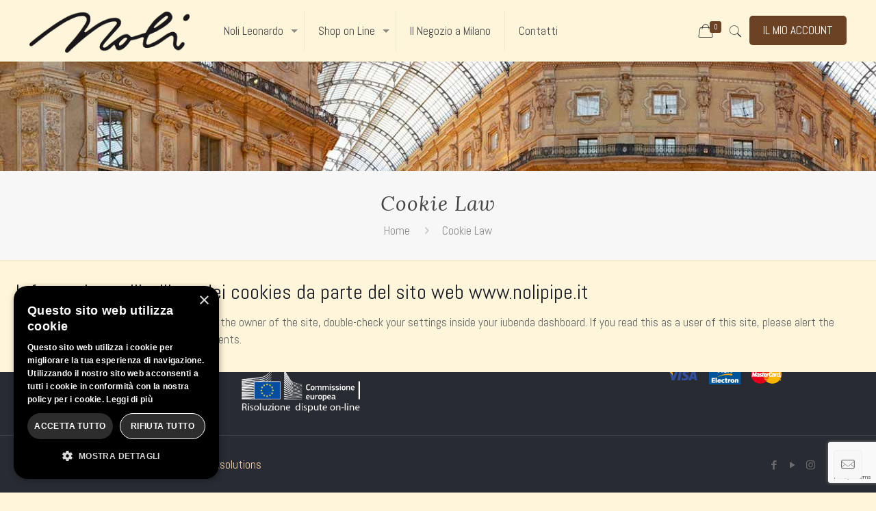

--- FILE ---
content_type: text/html; charset=utf-8
request_url: https://www.google.com/recaptcha/api2/anchor?ar=1&k=6Ldma8kZAAAAAF4EuhxEfhi9x7bfd6oTCjgR_uz3&co=aHR0cHM6Ly9ub2xpcGlwZS5pdDo0NDM.&hl=en&v=PoyoqOPhxBO7pBk68S4YbpHZ&size=invisible&anchor-ms=20000&execute-ms=30000&cb=vtfx0ee2a0uj
body_size: 48599
content:
<!DOCTYPE HTML><html dir="ltr" lang="en"><head><meta http-equiv="Content-Type" content="text/html; charset=UTF-8">
<meta http-equiv="X-UA-Compatible" content="IE=edge">
<title>reCAPTCHA</title>
<style type="text/css">
/* cyrillic-ext */
@font-face {
  font-family: 'Roboto';
  font-style: normal;
  font-weight: 400;
  font-stretch: 100%;
  src: url(//fonts.gstatic.com/s/roboto/v48/KFO7CnqEu92Fr1ME7kSn66aGLdTylUAMa3GUBHMdazTgWw.woff2) format('woff2');
  unicode-range: U+0460-052F, U+1C80-1C8A, U+20B4, U+2DE0-2DFF, U+A640-A69F, U+FE2E-FE2F;
}
/* cyrillic */
@font-face {
  font-family: 'Roboto';
  font-style: normal;
  font-weight: 400;
  font-stretch: 100%;
  src: url(//fonts.gstatic.com/s/roboto/v48/KFO7CnqEu92Fr1ME7kSn66aGLdTylUAMa3iUBHMdazTgWw.woff2) format('woff2');
  unicode-range: U+0301, U+0400-045F, U+0490-0491, U+04B0-04B1, U+2116;
}
/* greek-ext */
@font-face {
  font-family: 'Roboto';
  font-style: normal;
  font-weight: 400;
  font-stretch: 100%;
  src: url(//fonts.gstatic.com/s/roboto/v48/KFO7CnqEu92Fr1ME7kSn66aGLdTylUAMa3CUBHMdazTgWw.woff2) format('woff2');
  unicode-range: U+1F00-1FFF;
}
/* greek */
@font-face {
  font-family: 'Roboto';
  font-style: normal;
  font-weight: 400;
  font-stretch: 100%;
  src: url(//fonts.gstatic.com/s/roboto/v48/KFO7CnqEu92Fr1ME7kSn66aGLdTylUAMa3-UBHMdazTgWw.woff2) format('woff2');
  unicode-range: U+0370-0377, U+037A-037F, U+0384-038A, U+038C, U+038E-03A1, U+03A3-03FF;
}
/* math */
@font-face {
  font-family: 'Roboto';
  font-style: normal;
  font-weight: 400;
  font-stretch: 100%;
  src: url(//fonts.gstatic.com/s/roboto/v48/KFO7CnqEu92Fr1ME7kSn66aGLdTylUAMawCUBHMdazTgWw.woff2) format('woff2');
  unicode-range: U+0302-0303, U+0305, U+0307-0308, U+0310, U+0312, U+0315, U+031A, U+0326-0327, U+032C, U+032F-0330, U+0332-0333, U+0338, U+033A, U+0346, U+034D, U+0391-03A1, U+03A3-03A9, U+03B1-03C9, U+03D1, U+03D5-03D6, U+03F0-03F1, U+03F4-03F5, U+2016-2017, U+2034-2038, U+203C, U+2040, U+2043, U+2047, U+2050, U+2057, U+205F, U+2070-2071, U+2074-208E, U+2090-209C, U+20D0-20DC, U+20E1, U+20E5-20EF, U+2100-2112, U+2114-2115, U+2117-2121, U+2123-214F, U+2190, U+2192, U+2194-21AE, U+21B0-21E5, U+21F1-21F2, U+21F4-2211, U+2213-2214, U+2216-22FF, U+2308-230B, U+2310, U+2319, U+231C-2321, U+2336-237A, U+237C, U+2395, U+239B-23B7, U+23D0, U+23DC-23E1, U+2474-2475, U+25AF, U+25B3, U+25B7, U+25BD, U+25C1, U+25CA, U+25CC, U+25FB, U+266D-266F, U+27C0-27FF, U+2900-2AFF, U+2B0E-2B11, U+2B30-2B4C, U+2BFE, U+3030, U+FF5B, U+FF5D, U+1D400-1D7FF, U+1EE00-1EEFF;
}
/* symbols */
@font-face {
  font-family: 'Roboto';
  font-style: normal;
  font-weight: 400;
  font-stretch: 100%;
  src: url(//fonts.gstatic.com/s/roboto/v48/KFO7CnqEu92Fr1ME7kSn66aGLdTylUAMaxKUBHMdazTgWw.woff2) format('woff2');
  unicode-range: U+0001-000C, U+000E-001F, U+007F-009F, U+20DD-20E0, U+20E2-20E4, U+2150-218F, U+2190, U+2192, U+2194-2199, U+21AF, U+21E6-21F0, U+21F3, U+2218-2219, U+2299, U+22C4-22C6, U+2300-243F, U+2440-244A, U+2460-24FF, U+25A0-27BF, U+2800-28FF, U+2921-2922, U+2981, U+29BF, U+29EB, U+2B00-2BFF, U+4DC0-4DFF, U+FFF9-FFFB, U+10140-1018E, U+10190-1019C, U+101A0, U+101D0-101FD, U+102E0-102FB, U+10E60-10E7E, U+1D2C0-1D2D3, U+1D2E0-1D37F, U+1F000-1F0FF, U+1F100-1F1AD, U+1F1E6-1F1FF, U+1F30D-1F30F, U+1F315, U+1F31C, U+1F31E, U+1F320-1F32C, U+1F336, U+1F378, U+1F37D, U+1F382, U+1F393-1F39F, U+1F3A7-1F3A8, U+1F3AC-1F3AF, U+1F3C2, U+1F3C4-1F3C6, U+1F3CA-1F3CE, U+1F3D4-1F3E0, U+1F3ED, U+1F3F1-1F3F3, U+1F3F5-1F3F7, U+1F408, U+1F415, U+1F41F, U+1F426, U+1F43F, U+1F441-1F442, U+1F444, U+1F446-1F449, U+1F44C-1F44E, U+1F453, U+1F46A, U+1F47D, U+1F4A3, U+1F4B0, U+1F4B3, U+1F4B9, U+1F4BB, U+1F4BF, U+1F4C8-1F4CB, U+1F4D6, U+1F4DA, U+1F4DF, U+1F4E3-1F4E6, U+1F4EA-1F4ED, U+1F4F7, U+1F4F9-1F4FB, U+1F4FD-1F4FE, U+1F503, U+1F507-1F50B, U+1F50D, U+1F512-1F513, U+1F53E-1F54A, U+1F54F-1F5FA, U+1F610, U+1F650-1F67F, U+1F687, U+1F68D, U+1F691, U+1F694, U+1F698, U+1F6AD, U+1F6B2, U+1F6B9-1F6BA, U+1F6BC, U+1F6C6-1F6CF, U+1F6D3-1F6D7, U+1F6E0-1F6EA, U+1F6F0-1F6F3, U+1F6F7-1F6FC, U+1F700-1F7FF, U+1F800-1F80B, U+1F810-1F847, U+1F850-1F859, U+1F860-1F887, U+1F890-1F8AD, U+1F8B0-1F8BB, U+1F8C0-1F8C1, U+1F900-1F90B, U+1F93B, U+1F946, U+1F984, U+1F996, U+1F9E9, U+1FA00-1FA6F, U+1FA70-1FA7C, U+1FA80-1FA89, U+1FA8F-1FAC6, U+1FACE-1FADC, U+1FADF-1FAE9, U+1FAF0-1FAF8, U+1FB00-1FBFF;
}
/* vietnamese */
@font-face {
  font-family: 'Roboto';
  font-style: normal;
  font-weight: 400;
  font-stretch: 100%;
  src: url(//fonts.gstatic.com/s/roboto/v48/KFO7CnqEu92Fr1ME7kSn66aGLdTylUAMa3OUBHMdazTgWw.woff2) format('woff2');
  unicode-range: U+0102-0103, U+0110-0111, U+0128-0129, U+0168-0169, U+01A0-01A1, U+01AF-01B0, U+0300-0301, U+0303-0304, U+0308-0309, U+0323, U+0329, U+1EA0-1EF9, U+20AB;
}
/* latin-ext */
@font-face {
  font-family: 'Roboto';
  font-style: normal;
  font-weight: 400;
  font-stretch: 100%;
  src: url(//fonts.gstatic.com/s/roboto/v48/KFO7CnqEu92Fr1ME7kSn66aGLdTylUAMa3KUBHMdazTgWw.woff2) format('woff2');
  unicode-range: U+0100-02BA, U+02BD-02C5, U+02C7-02CC, U+02CE-02D7, U+02DD-02FF, U+0304, U+0308, U+0329, U+1D00-1DBF, U+1E00-1E9F, U+1EF2-1EFF, U+2020, U+20A0-20AB, U+20AD-20C0, U+2113, U+2C60-2C7F, U+A720-A7FF;
}
/* latin */
@font-face {
  font-family: 'Roboto';
  font-style: normal;
  font-weight: 400;
  font-stretch: 100%;
  src: url(//fonts.gstatic.com/s/roboto/v48/KFO7CnqEu92Fr1ME7kSn66aGLdTylUAMa3yUBHMdazQ.woff2) format('woff2');
  unicode-range: U+0000-00FF, U+0131, U+0152-0153, U+02BB-02BC, U+02C6, U+02DA, U+02DC, U+0304, U+0308, U+0329, U+2000-206F, U+20AC, U+2122, U+2191, U+2193, U+2212, U+2215, U+FEFF, U+FFFD;
}
/* cyrillic-ext */
@font-face {
  font-family: 'Roboto';
  font-style: normal;
  font-weight: 500;
  font-stretch: 100%;
  src: url(//fonts.gstatic.com/s/roboto/v48/KFO7CnqEu92Fr1ME7kSn66aGLdTylUAMa3GUBHMdazTgWw.woff2) format('woff2');
  unicode-range: U+0460-052F, U+1C80-1C8A, U+20B4, U+2DE0-2DFF, U+A640-A69F, U+FE2E-FE2F;
}
/* cyrillic */
@font-face {
  font-family: 'Roboto';
  font-style: normal;
  font-weight: 500;
  font-stretch: 100%;
  src: url(//fonts.gstatic.com/s/roboto/v48/KFO7CnqEu92Fr1ME7kSn66aGLdTylUAMa3iUBHMdazTgWw.woff2) format('woff2');
  unicode-range: U+0301, U+0400-045F, U+0490-0491, U+04B0-04B1, U+2116;
}
/* greek-ext */
@font-face {
  font-family: 'Roboto';
  font-style: normal;
  font-weight: 500;
  font-stretch: 100%;
  src: url(//fonts.gstatic.com/s/roboto/v48/KFO7CnqEu92Fr1ME7kSn66aGLdTylUAMa3CUBHMdazTgWw.woff2) format('woff2');
  unicode-range: U+1F00-1FFF;
}
/* greek */
@font-face {
  font-family: 'Roboto';
  font-style: normal;
  font-weight: 500;
  font-stretch: 100%;
  src: url(//fonts.gstatic.com/s/roboto/v48/KFO7CnqEu92Fr1ME7kSn66aGLdTylUAMa3-UBHMdazTgWw.woff2) format('woff2');
  unicode-range: U+0370-0377, U+037A-037F, U+0384-038A, U+038C, U+038E-03A1, U+03A3-03FF;
}
/* math */
@font-face {
  font-family: 'Roboto';
  font-style: normal;
  font-weight: 500;
  font-stretch: 100%;
  src: url(//fonts.gstatic.com/s/roboto/v48/KFO7CnqEu92Fr1ME7kSn66aGLdTylUAMawCUBHMdazTgWw.woff2) format('woff2');
  unicode-range: U+0302-0303, U+0305, U+0307-0308, U+0310, U+0312, U+0315, U+031A, U+0326-0327, U+032C, U+032F-0330, U+0332-0333, U+0338, U+033A, U+0346, U+034D, U+0391-03A1, U+03A3-03A9, U+03B1-03C9, U+03D1, U+03D5-03D6, U+03F0-03F1, U+03F4-03F5, U+2016-2017, U+2034-2038, U+203C, U+2040, U+2043, U+2047, U+2050, U+2057, U+205F, U+2070-2071, U+2074-208E, U+2090-209C, U+20D0-20DC, U+20E1, U+20E5-20EF, U+2100-2112, U+2114-2115, U+2117-2121, U+2123-214F, U+2190, U+2192, U+2194-21AE, U+21B0-21E5, U+21F1-21F2, U+21F4-2211, U+2213-2214, U+2216-22FF, U+2308-230B, U+2310, U+2319, U+231C-2321, U+2336-237A, U+237C, U+2395, U+239B-23B7, U+23D0, U+23DC-23E1, U+2474-2475, U+25AF, U+25B3, U+25B7, U+25BD, U+25C1, U+25CA, U+25CC, U+25FB, U+266D-266F, U+27C0-27FF, U+2900-2AFF, U+2B0E-2B11, U+2B30-2B4C, U+2BFE, U+3030, U+FF5B, U+FF5D, U+1D400-1D7FF, U+1EE00-1EEFF;
}
/* symbols */
@font-face {
  font-family: 'Roboto';
  font-style: normal;
  font-weight: 500;
  font-stretch: 100%;
  src: url(//fonts.gstatic.com/s/roboto/v48/KFO7CnqEu92Fr1ME7kSn66aGLdTylUAMaxKUBHMdazTgWw.woff2) format('woff2');
  unicode-range: U+0001-000C, U+000E-001F, U+007F-009F, U+20DD-20E0, U+20E2-20E4, U+2150-218F, U+2190, U+2192, U+2194-2199, U+21AF, U+21E6-21F0, U+21F3, U+2218-2219, U+2299, U+22C4-22C6, U+2300-243F, U+2440-244A, U+2460-24FF, U+25A0-27BF, U+2800-28FF, U+2921-2922, U+2981, U+29BF, U+29EB, U+2B00-2BFF, U+4DC0-4DFF, U+FFF9-FFFB, U+10140-1018E, U+10190-1019C, U+101A0, U+101D0-101FD, U+102E0-102FB, U+10E60-10E7E, U+1D2C0-1D2D3, U+1D2E0-1D37F, U+1F000-1F0FF, U+1F100-1F1AD, U+1F1E6-1F1FF, U+1F30D-1F30F, U+1F315, U+1F31C, U+1F31E, U+1F320-1F32C, U+1F336, U+1F378, U+1F37D, U+1F382, U+1F393-1F39F, U+1F3A7-1F3A8, U+1F3AC-1F3AF, U+1F3C2, U+1F3C4-1F3C6, U+1F3CA-1F3CE, U+1F3D4-1F3E0, U+1F3ED, U+1F3F1-1F3F3, U+1F3F5-1F3F7, U+1F408, U+1F415, U+1F41F, U+1F426, U+1F43F, U+1F441-1F442, U+1F444, U+1F446-1F449, U+1F44C-1F44E, U+1F453, U+1F46A, U+1F47D, U+1F4A3, U+1F4B0, U+1F4B3, U+1F4B9, U+1F4BB, U+1F4BF, U+1F4C8-1F4CB, U+1F4D6, U+1F4DA, U+1F4DF, U+1F4E3-1F4E6, U+1F4EA-1F4ED, U+1F4F7, U+1F4F9-1F4FB, U+1F4FD-1F4FE, U+1F503, U+1F507-1F50B, U+1F50D, U+1F512-1F513, U+1F53E-1F54A, U+1F54F-1F5FA, U+1F610, U+1F650-1F67F, U+1F687, U+1F68D, U+1F691, U+1F694, U+1F698, U+1F6AD, U+1F6B2, U+1F6B9-1F6BA, U+1F6BC, U+1F6C6-1F6CF, U+1F6D3-1F6D7, U+1F6E0-1F6EA, U+1F6F0-1F6F3, U+1F6F7-1F6FC, U+1F700-1F7FF, U+1F800-1F80B, U+1F810-1F847, U+1F850-1F859, U+1F860-1F887, U+1F890-1F8AD, U+1F8B0-1F8BB, U+1F8C0-1F8C1, U+1F900-1F90B, U+1F93B, U+1F946, U+1F984, U+1F996, U+1F9E9, U+1FA00-1FA6F, U+1FA70-1FA7C, U+1FA80-1FA89, U+1FA8F-1FAC6, U+1FACE-1FADC, U+1FADF-1FAE9, U+1FAF0-1FAF8, U+1FB00-1FBFF;
}
/* vietnamese */
@font-face {
  font-family: 'Roboto';
  font-style: normal;
  font-weight: 500;
  font-stretch: 100%;
  src: url(//fonts.gstatic.com/s/roboto/v48/KFO7CnqEu92Fr1ME7kSn66aGLdTylUAMa3OUBHMdazTgWw.woff2) format('woff2');
  unicode-range: U+0102-0103, U+0110-0111, U+0128-0129, U+0168-0169, U+01A0-01A1, U+01AF-01B0, U+0300-0301, U+0303-0304, U+0308-0309, U+0323, U+0329, U+1EA0-1EF9, U+20AB;
}
/* latin-ext */
@font-face {
  font-family: 'Roboto';
  font-style: normal;
  font-weight: 500;
  font-stretch: 100%;
  src: url(//fonts.gstatic.com/s/roboto/v48/KFO7CnqEu92Fr1ME7kSn66aGLdTylUAMa3KUBHMdazTgWw.woff2) format('woff2');
  unicode-range: U+0100-02BA, U+02BD-02C5, U+02C7-02CC, U+02CE-02D7, U+02DD-02FF, U+0304, U+0308, U+0329, U+1D00-1DBF, U+1E00-1E9F, U+1EF2-1EFF, U+2020, U+20A0-20AB, U+20AD-20C0, U+2113, U+2C60-2C7F, U+A720-A7FF;
}
/* latin */
@font-face {
  font-family: 'Roboto';
  font-style: normal;
  font-weight: 500;
  font-stretch: 100%;
  src: url(//fonts.gstatic.com/s/roboto/v48/KFO7CnqEu92Fr1ME7kSn66aGLdTylUAMa3yUBHMdazQ.woff2) format('woff2');
  unicode-range: U+0000-00FF, U+0131, U+0152-0153, U+02BB-02BC, U+02C6, U+02DA, U+02DC, U+0304, U+0308, U+0329, U+2000-206F, U+20AC, U+2122, U+2191, U+2193, U+2212, U+2215, U+FEFF, U+FFFD;
}
/* cyrillic-ext */
@font-face {
  font-family: 'Roboto';
  font-style: normal;
  font-weight: 900;
  font-stretch: 100%;
  src: url(//fonts.gstatic.com/s/roboto/v48/KFO7CnqEu92Fr1ME7kSn66aGLdTylUAMa3GUBHMdazTgWw.woff2) format('woff2');
  unicode-range: U+0460-052F, U+1C80-1C8A, U+20B4, U+2DE0-2DFF, U+A640-A69F, U+FE2E-FE2F;
}
/* cyrillic */
@font-face {
  font-family: 'Roboto';
  font-style: normal;
  font-weight: 900;
  font-stretch: 100%;
  src: url(//fonts.gstatic.com/s/roboto/v48/KFO7CnqEu92Fr1ME7kSn66aGLdTylUAMa3iUBHMdazTgWw.woff2) format('woff2');
  unicode-range: U+0301, U+0400-045F, U+0490-0491, U+04B0-04B1, U+2116;
}
/* greek-ext */
@font-face {
  font-family: 'Roboto';
  font-style: normal;
  font-weight: 900;
  font-stretch: 100%;
  src: url(//fonts.gstatic.com/s/roboto/v48/KFO7CnqEu92Fr1ME7kSn66aGLdTylUAMa3CUBHMdazTgWw.woff2) format('woff2');
  unicode-range: U+1F00-1FFF;
}
/* greek */
@font-face {
  font-family: 'Roboto';
  font-style: normal;
  font-weight: 900;
  font-stretch: 100%;
  src: url(//fonts.gstatic.com/s/roboto/v48/KFO7CnqEu92Fr1ME7kSn66aGLdTylUAMa3-UBHMdazTgWw.woff2) format('woff2');
  unicode-range: U+0370-0377, U+037A-037F, U+0384-038A, U+038C, U+038E-03A1, U+03A3-03FF;
}
/* math */
@font-face {
  font-family: 'Roboto';
  font-style: normal;
  font-weight: 900;
  font-stretch: 100%;
  src: url(//fonts.gstatic.com/s/roboto/v48/KFO7CnqEu92Fr1ME7kSn66aGLdTylUAMawCUBHMdazTgWw.woff2) format('woff2');
  unicode-range: U+0302-0303, U+0305, U+0307-0308, U+0310, U+0312, U+0315, U+031A, U+0326-0327, U+032C, U+032F-0330, U+0332-0333, U+0338, U+033A, U+0346, U+034D, U+0391-03A1, U+03A3-03A9, U+03B1-03C9, U+03D1, U+03D5-03D6, U+03F0-03F1, U+03F4-03F5, U+2016-2017, U+2034-2038, U+203C, U+2040, U+2043, U+2047, U+2050, U+2057, U+205F, U+2070-2071, U+2074-208E, U+2090-209C, U+20D0-20DC, U+20E1, U+20E5-20EF, U+2100-2112, U+2114-2115, U+2117-2121, U+2123-214F, U+2190, U+2192, U+2194-21AE, U+21B0-21E5, U+21F1-21F2, U+21F4-2211, U+2213-2214, U+2216-22FF, U+2308-230B, U+2310, U+2319, U+231C-2321, U+2336-237A, U+237C, U+2395, U+239B-23B7, U+23D0, U+23DC-23E1, U+2474-2475, U+25AF, U+25B3, U+25B7, U+25BD, U+25C1, U+25CA, U+25CC, U+25FB, U+266D-266F, U+27C0-27FF, U+2900-2AFF, U+2B0E-2B11, U+2B30-2B4C, U+2BFE, U+3030, U+FF5B, U+FF5D, U+1D400-1D7FF, U+1EE00-1EEFF;
}
/* symbols */
@font-face {
  font-family: 'Roboto';
  font-style: normal;
  font-weight: 900;
  font-stretch: 100%;
  src: url(//fonts.gstatic.com/s/roboto/v48/KFO7CnqEu92Fr1ME7kSn66aGLdTylUAMaxKUBHMdazTgWw.woff2) format('woff2');
  unicode-range: U+0001-000C, U+000E-001F, U+007F-009F, U+20DD-20E0, U+20E2-20E4, U+2150-218F, U+2190, U+2192, U+2194-2199, U+21AF, U+21E6-21F0, U+21F3, U+2218-2219, U+2299, U+22C4-22C6, U+2300-243F, U+2440-244A, U+2460-24FF, U+25A0-27BF, U+2800-28FF, U+2921-2922, U+2981, U+29BF, U+29EB, U+2B00-2BFF, U+4DC0-4DFF, U+FFF9-FFFB, U+10140-1018E, U+10190-1019C, U+101A0, U+101D0-101FD, U+102E0-102FB, U+10E60-10E7E, U+1D2C0-1D2D3, U+1D2E0-1D37F, U+1F000-1F0FF, U+1F100-1F1AD, U+1F1E6-1F1FF, U+1F30D-1F30F, U+1F315, U+1F31C, U+1F31E, U+1F320-1F32C, U+1F336, U+1F378, U+1F37D, U+1F382, U+1F393-1F39F, U+1F3A7-1F3A8, U+1F3AC-1F3AF, U+1F3C2, U+1F3C4-1F3C6, U+1F3CA-1F3CE, U+1F3D4-1F3E0, U+1F3ED, U+1F3F1-1F3F3, U+1F3F5-1F3F7, U+1F408, U+1F415, U+1F41F, U+1F426, U+1F43F, U+1F441-1F442, U+1F444, U+1F446-1F449, U+1F44C-1F44E, U+1F453, U+1F46A, U+1F47D, U+1F4A3, U+1F4B0, U+1F4B3, U+1F4B9, U+1F4BB, U+1F4BF, U+1F4C8-1F4CB, U+1F4D6, U+1F4DA, U+1F4DF, U+1F4E3-1F4E6, U+1F4EA-1F4ED, U+1F4F7, U+1F4F9-1F4FB, U+1F4FD-1F4FE, U+1F503, U+1F507-1F50B, U+1F50D, U+1F512-1F513, U+1F53E-1F54A, U+1F54F-1F5FA, U+1F610, U+1F650-1F67F, U+1F687, U+1F68D, U+1F691, U+1F694, U+1F698, U+1F6AD, U+1F6B2, U+1F6B9-1F6BA, U+1F6BC, U+1F6C6-1F6CF, U+1F6D3-1F6D7, U+1F6E0-1F6EA, U+1F6F0-1F6F3, U+1F6F7-1F6FC, U+1F700-1F7FF, U+1F800-1F80B, U+1F810-1F847, U+1F850-1F859, U+1F860-1F887, U+1F890-1F8AD, U+1F8B0-1F8BB, U+1F8C0-1F8C1, U+1F900-1F90B, U+1F93B, U+1F946, U+1F984, U+1F996, U+1F9E9, U+1FA00-1FA6F, U+1FA70-1FA7C, U+1FA80-1FA89, U+1FA8F-1FAC6, U+1FACE-1FADC, U+1FADF-1FAE9, U+1FAF0-1FAF8, U+1FB00-1FBFF;
}
/* vietnamese */
@font-face {
  font-family: 'Roboto';
  font-style: normal;
  font-weight: 900;
  font-stretch: 100%;
  src: url(//fonts.gstatic.com/s/roboto/v48/KFO7CnqEu92Fr1ME7kSn66aGLdTylUAMa3OUBHMdazTgWw.woff2) format('woff2');
  unicode-range: U+0102-0103, U+0110-0111, U+0128-0129, U+0168-0169, U+01A0-01A1, U+01AF-01B0, U+0300-0301, U+0303-0304, U+0308-0309, U+0323, U+0329, U+1EA0-1EF9, U+20AB;
}
/* latin-ext */
@font-face {
  font-family: 'Roboto';
  font-style: normal;
  font-weight: 900;
  font-stretch: 100%;
  src: url(//fonts.gstatic.com/s/roboto/v48/KFO7CnqEu92Fr1ME7kSn66aGLdTylUAMa3KUBHMdazTgWw.woff2) format('woff2');
  unicode-range: U+0100-02BA, U+02BD-02C5, U+02C7-02CC, U+02CE-02D7, U+02DD-02FF, U+0304, U+0308, U+0329, U+1D00-1DBF, U+1E00-1E9F, U+1EF2-1EFF, U+2020, U+20A0-20AB, U+20AD-20C0, U+2113, U+2C60-2C7F, U+A720-A7FF;
}
/* latin */
@font-face {
  font-family: 'Roboto';
  font-style: normal;
  font-weight: 900;
  font-stretch: 100%;
  src: url(//fonts.gstatic.com/s/roboto/v48/KFO7CnqEu92Fr1ME7kSn66aGLdTylUAMa3yUBHMdazQ.woff2) format('woff2');
  unicode-range: U+0000-00FF, U+0131, U+0152-0153, U+02BB-02BC, U+02C6, U+02DA, U+02DC, U+0304, U+0308, U+0329, U+2000-206F, U+20AC, U+2122, U+2191, U+2193, U+2212, U+2215, U+FEFF, U+FFFD;
}

</style>
<link rel="stylesheet" type="text/css" href="https://www.gstatic.com/recaptcha/releases/PoyoqOPhxBO7pBk68S4YbpHZ/styles__ltr.css">
<script nonce="GkrTT8Yw4CAlo2e4FmcmtA" type="text/javascript">window['__recaptcha_api'] = 'https://www.google.com/recaptcha/api2/';</script>
<script type="text/javascript" src="https://www.gstatic.com/recaptcha/releases/PoyoqOPhxBO7pBk68S4YbpHZ/recaptcha__en.js" nonce="GkrTT8Yw4CAlo2e4FmcmtA">
      
    </script></head>
<body><div id="rc-anchor-alert" class="rc-anchor-alert"></div>
<input type="hidden" id="recaptcha-token" value="[base64]">
<script type="text/javascript" nonce="GkrTT8Yw4CAlo2e4FmcmtA">
      recaptcha.anchor.Main.init("[\x22ainput\x22,[\x22bgdata\x22,\x22\x22,\[base64]/[base64]/[base64]/KE4oMTI0LHYsdi5HKSxMWihsLHYpKTpOKDEyNCx2LGwpLFYpLHYpLFQpKSxGKDE3MSx2KX0scjc9ZnVuY3Rpb24obCl7cmV0dXJuIGx9LEM9ZnVuY3Rpb24obCxWLHYpe04odixsLFYpLFZbYWtdPTI3OTZ9LG49ZnVuY3Rpb24obCxWKXtWLlg9KChWLlg/[base64]/[base64]/[base64]/[base64]/[base64]/[base64]/[base64]/[base64]/[base64]/[base64]/[base64]\\u003d\x22,\[base64]\\u003d\x22,\x22GMO9ISc5wp01w71VwonCuRnDkxLCrsOJX3ZQZ8O6Yw/DoEsnOF07wrvDtsOiFRd6WcKHUcKgw5IMw5LDoMOWw5xcICUwIUp/[base64]/DthlXfyTComHDtsKjGSrDnWVGw5LCk8O0w7rCjmVZw7BRAH/CuzVXw6/[base64]/DvzPCoMOKw6XDkVLDk2w8D2wKw6E/P8OyKsKmw5NNw6gFwrfDisOUw64Xw7HDnHkVw6obecK+PzvDtiREw6hiwqprRz/DnBQ2wpARcMOAwqk9CsORwqwfw6FbVsKoQX4SHcKBFMKAelggw6JFeXXDp8ORFcK/w6/[base64]/Co2PCssO3UFojDMKCNsKCDAQqYsObBcOmS8K4EsOwFQY8FlshScO9HwgzZCbDs0N7w5lUXRdfTcORQ33Cs19dw6B7w55laHplw4DCgMKgQ1Rowplxw4Vxw4LDrxPDvVvDh8KCZgrClE/[base64]/Dnk4mwowpNlrCoRV4wrfDj8O8IBfCmcOEcw3DnUXCl8O6wqPDusKYwprDicOwYD/[base64]/DMODM8Ojw6LCjMKyWUTCsMOsw7YRf2HDkMOnOsK4BcOrasOEWHjCu1nDni/DiwMqOGZGdFMhw7MCw43CnS3DqMKGXEEDFw/CgMK8w5Qlw5l4UQLCosOVw5nDksOuw4XCsxzCs8O4w4UfwpbDnsK2w75qBw7DlcKKU8OJGsKCR8KNDMKCQ8K1RFR0SyLCon/ChMOhYGzCjcK2w7bCnMK1w4PCpTjChjssw5HCqmt4dQfDgFACwrbCn2zDnTU/fjXDvlpAT8KSw50VHgXCi8OOJMOgwqTCo8KmwqzCvsOkwq4Gwrd+wpnCq3kzGUYOE8KRwpVrw55Awq8PwrHCscOWEsKDJMONVmViTCwzwrdZLcKUI8OASMO/w5d2w4Umw5LDr057dMKjw4nDhsO9w50dwr3CmQnDkMOdf8OgIEAFL2XCusONwobDqMKmw5rDsSDDmUpOwrUIAcOjwr/[base64]/CusKHwpfDg3ZWAsKyBwLDl1LCusOaN2MTw7hOP8Okwr/CvlFNCUhTwpvCuBvDscKiw7HCgRXCtMOrCBnDiFQ4w5Faw5rCqGLDg8O1wrnCq8K+QmkhIMOGXl8hw6TDjcOPXToRw5ofwprCs8KhTnwNKcOjwpcnFMKtECkLw4LDo8O4wrJGZ8OYS8KGwow5w5cDSMOBw6kaw6/Co8OROGXCocKlw6lEwoBNw5jCiMKGBmlFA8OjC8KBA1XDjiPDr8KWwoEowqV/wpTCqVoERVHCl8KGwo/DlMKHw4nClgo8PkYow7YFw4fClXhbMFbClH/DkMO8w4rDvCHCtsOQJVjDisK9eR3DocOpw6ksXMOpw5zCt2HDhsOlE8KgdMOzwpvDp3TCv8KnaMOow5jDmiNQw4h4UsOUwrnDjmwZwrAAwrnCnk7Dpgoaw6DCo03DpywnPMKXaz3CiXtdO8KvLFkTLsK7PMK1YyLCiQjDqcOcWENDw6xrwr4ZRsKRw6nCqcKaS3/[base64]/[base64]/ChCzCoMODw7lgwrHDosK7PcK3w7w4PGYnDVXDrsO3B8OIwp7Dr23CksKSwrvDoMKxw63DrXZ5DmbDjwDCrE8VHQ1Cwq0Pe8KiFFt6w6vCqArDkGjCrcKBKsKIwpM/WcOQwq3CvzzDqzYgw6nCpsKnS0ILwpzCpFZiZMKZNXbDmMOiAMOPwoYewrQKwp4Sw4/DqDrCmMKow4g6w7bCrcK2w5VaVxzCtA3CvcOPw7Nhw5fCgz7CucOiwo/CpxIFX8KSw5dcw7MTw4M0YkfDsEVeWwDCnsOUwo7CjWEbwoYBw58qwrfCnsKjdcKSJUTDnMOuwq/DvMOwIcKYdgPDl3RrZ8K1DntHw43DkEHDpMOBwrJBJQQKw6wqw6LCiMO4woPDjsOrw5AOPMKaw615wo/[base64]/[base64]/Dq8OeGH4UwojCn8KCDW8Vw6/[base64]/wrzCmQHDicOGZSVCPsKlwqUPbksiw4oOGVEBVMOGK8Otw7fDscOAJjcRGRk5ecKQw65mwoBUKRPCsy0sw5vDnTQTw4Izw6jCmkw2UlfCq8O6w4pkMcOWwpbCinDDp8O4wrPDusOmTcO+w4nChlwzwqBqQcKww7nDjcOOQU9Zw7XCh3/DncOXRgvCjcOlw7TDucOIwpTDkh7DvMKUw5nCoz0rMXEkERBuEsKtFUUwcB47BCzCvmPDomwpw6zDgUtnJ8O0w6JCwrjCrSfDkwnDqMKjwrVWOE4tF8O6YTDCu8O5WCjDtsOdw69uwrEXGsOqw59fX8O0NitBRMKMwrXDvjd6w5fCnQ3Dv0/CkXXDpMOFwrZ0w6zCkS7DjAdGw6MNwoLDhMOcw7Q9Nw3Ci8KfTxMtb1Fvw61eHUzDpsO7fsKcWGlKwrNxwp1iEMK/cMO9w6/Do8KCw5HDoAMEf8KQHHTCuE5NNykHwopob3QNdcK4a3pbYXtSOk1BVUAXM8OtOiliwq3DrHbCssKlwrUgwqfDohHDhCRudsK8w7TCtWY7I8KQPjDCm8OFw4Uvw5zCi28awrXDisO4w4rDtcKCNcKawqvDrmtCKcOTwotSwpIvwrJDKBQjN3deBMKCwr/CtsKVHMK1woXCgUFhw5nCqkAWwpVQw6cww6Era8OtL8KzwpcUdsO0wqYeVAp1wqMwNB9uw6sDB8OMwrHDrzrCi8KJwqjCmQ7DrwfCg8K6a8OLfcKowoMmwqogOcKzwrkra8K3wpEow6/DjD/DgDlHTD/[base64]/wqrCmw4jw4XDrsO7w5zDmkAPw4vDtHxzYVlTw4VXRsK1wqvCg2rDg1HDscOjw60zwoNuWsK5w57CtSM8w5NYKnk1wpJYPTM/R1ppwpdyD8KFHsKYW0QLXMKrVDbDr1zDig/CicKqwqvDsMO6wqJ/[base64]/XcO9F8KnG3rCuztbCsK6YcKoZyIowpTDosO1woAJXsO+YVbDgcO8w5/Cg1w1csOUwoxqw544wqjChzQENsKRwoJrOcOKwppYXV16wq7ChsOAMsOIwpTDtcOFesKVND/CisOrwrJMw4fDtMKawrPDp8Olc8ODFiA4w50OO8KFYMOSTgktwrEVHD3Dn2ESF3Urw5jCisK8wpl0wpnDjMOhdDvCsDzCjsKjO8OUw47CpELCiMOVEsOiPsO4bGlgwr95GcOMLMO5bMK3w47DuHLDqcKDw69pEMOqGB/DpWBXwrMrZMOdDSdedMO9wpB4T3bCq0bDtHjDuEvDkjcdwoIWwp/DhjfDl3kTwoV+wobClRHDusKgX0zCr0vCn8O3wqvDocK3N2/Ck8K+w4Ezw4HDrsKnw5rCtTIVMG4gw6tRwrwKVlLDlysFw6DDssOoTmxaM8KVwpfDs3AkwpEhW8Ozwq8CGFnCsnbDtsOzSsKPCXMIDcKSwp0oworCkztrE04IOSZHwojDjFY0w7U+woVZGmjDqcOIw5rDs1sqbMK+TMKEwrttYl1iwrxKKMKrQ8OuRSl/[base64]/Cny9/[base64]/DhMK2wp13wrvDt8O7w47DuTDCpXPCjMKVZgbDp0HDjndZwpfCpsO3w4wzwqrDlMKvU8KgwqnCjcKkw6pXb8Ktw57DpCfDmV/[base64]/CvzM1EChddzQVwrfDq8O9wpbCqsKowqvDlUTCrhQIbw9RMMKUY1fDvikRw4/Ck8KaE8OtwrFyMcKNwqHCm8KHwqoGwozDlcOXwrLCrsKZdMKWPz7CicKzw77CgxHDmWnDjMKNwrTDngBzwrlvw5NXwrvClsOUIgoZcEXCrcO/LQDCrcOvw4DDvEJvw73DiWDCksKXwr7DgBHCghUdXwAOw5nCtHLCrW8ZCsOuwoYlAS3DtBEQdcKVw57DoRV/woXCqsOLZT/Cs3bDgsKgdsOdeknDqcOBOxIOVW4YajRfwo3DsgvCgjJGw4nCrS7CmVhXK8Knwo3DhGnDnWQNw5vDn8O8PBPCtcOaYMOfZ3MfcXHDggZCw6cgwobDmw/[base64]/Dv8OkJcOtQcOdUTzCtVbCq1vDgWTDo8KkKsO4A8ORCnnDkSPDoE7DrcOiwozCosKzw5gdE8OBw5xCECPDk0zDnEfClVPDtykFaUfDocOWw4rDi8K/[base64]/CosOCwps+OcOCw63CjUNGw7B/w7vCisOFcMKadxvCp8OrUlHDm0ITwqLCgRQOwrB0w4MuR3HDoUVuw5dIwpMUwqNFwrVAwoNqIUXCrkzCusKBwpvCsMKPw7JYw7RDwpkTwqvCt8OMXm9Iw7thwrE3worDkQDDlMOQJMKDaVrDgFcrWsKYUF9aTsOwwrLDtBrCrjwBw752wo/DgsKGwqsEeMKYw71Yw7l/AzoCwpRMJltEw4XDoDLChsOCFMO+QMOPEUpuVyhnw5bCsMOiwpd6V8KlwoZnw582w7/Cp8OALgJHFXTCtsOtw6TCiUXDisOQf8KwCMOnZh3Cq8KzYsOZG8ObSATDjQ82dljCncOPFcK8w7HDssKaNcOEw6BSw7E7w6HDqV9dRzfCunbCkmMWT8K+dMOQYcO2KcKYFsKMwo0vw67DqSDCvMOQYMOzw6HCtX/Dn8K9wo8GURUrwpwbw5vDh1nCrg7Duw4EU8ODM8O9w6B9PsKKw5BkTUjDt0pswpjCszLDlD4nTBbDocKECcOjI8Kgw50yw4Bef8KBCj9DwqrDvsKLw4/Dt8KFaE0OUcK6ZcK0w4nCjMOGIcKmYMKIwrhGY8OmNsOSRsOkD8ODQ8OFwqTCi0VKwrtOYMKDdn8YJ8KFw5zCkh/CmBc4w73CqnbCh8Kdw4XDjTDClcKUwoHDrsKVX8OdDHHCq8OGNsKQLBxSQ25xdRzClGFAw7HCmnnDuTXDhMOuE8OiYkoAC3/DksKPwokECznCocOWwq7DgcO7w4shM8KFwrhISMKQP8OdRMOXw6/Du8KoD2fCsTsOEHMDwr8DWsOUcgp0RsOhwpDCpsO+wrJ3OMO5w5XDqAwhw4vDoMKmw4zDn8KFwo9ww7LCq1zDiCnCm8KPw7XCnMKiwp/DsMKLwqDCjsOCTT8pQcK/w5IYw7A9RWvDkWXCp8K2w4rDo8OnD8OBwr/[base64]/XMOoZcOKeHvDkcKZwoAtw6xiwqRMY8Orw55hw4rCpcKlFMKhKlfCssKvwovDlsKabMKbHMOYw5tJwqUaVHUGwpHDiMO/[base64]/[base64]/[base64]/DuXzDr8KqRMKGw4zDtQbCuSAaw7IPG8O0GQnCq8OGw5LDj8KPasK3QR1twpFUw589w4ljw4IYbcKKVAgfBiBYdcOTFEDCk8Kew7NLw6PDlRJCw6R1wrgrwr9qVihnHlwrCcOGYAHCkFbDp8OMdVl/wqHDucO2w40HwpTDulMiUyVqw6rCv8OBScOiLMKbw7tEYE/Cp0zCm2dswrpNMcKUw7XDt8KfLMOnS3TDksOwGsOgDMKkMVPCmsOKw6DCpCbDtypmwo4vScK1woJAw6nCnsK0MkXDhcK7wocuNh5cw447YQtJw4NhYMKDwpLDh8ORakAtNA/DhMKCwpnDkW7CtsObVsKEAFrDmMKxIXXCsDdsOhJtRcKowoDDkMK0wpDDkRcYI8KLIU3Cs3cAw5ZdwpHCrcONLzErEsKtTMOMbS/[base64]/G2QwwpFzYMKSTgVewoXDtgTDo8Osw6Y3w5fDhsOmwpDCiSczCcK2wr/ClMKEYsOhfTzCjE7Ct0HDusOOKMKtw6QBwpXDvxEIw6g1wqrCtjoEw5/[base64]/[base64]/CjnfDmXV0d8KaIsOxKRMVwqQPw5ttwovDtMOcB2HDsU5dF8KMRyDDihAtOcOIwpjCpcOgwpDCjsO/ME3DocKnw7YFw47DtADDqzUuwpzDu2k3wq3CmsK6UcK9wo/CjMOBSzdjwqLCoFVmLsOEwrgkecOpw7U2YHdPBMOKbsKyTzbDgwRqwqcPw4/DpcK3wp0+SMO2w6nChcOEwrDDu07Dv1dOwp/Ci8KEwrHDrcO0bsOowqALAk1PU8OGw6vCgH9aFBTDusOYVVAawrbDjytRw7RBSMKlKcK4Z8OERBk6McOtw47Ch0Ixw5I3NsKHwp4Rc3TCtsO0w5zCp8OiSsOtT3/DvwBOwrsAw6xMFBHCh8KdMsOGw5t0ZcOod37CtMORwqfCkio5w6ZqfsK9wpx/QsKIMXR1w6gGwqfCrMOWw4BQwoAJwpY9PmTDocKSwq7DhsKqwpgtEMK9w53DqGN6wqXDnsOOw7HDgWhQVsK/w482U2JfL8KBw7LDmMKowppoZAdaw6wdw6DCsw/Dnh9TWcOHw5vCuRTCssK9fMO4TcO5wopQwpJhAhcsw7XCrFzDq8OxHsOVw6l+w74dNcOpwqA6wpTDtSRQGgsWSE5mw5FZWsKQw5Zxw6/DgsKpw5otw5XCpWLCpsKfw5rClgDDqTg2w5ATMV3DhUdMw7XDjmjCmlXCkMOmwozCmcK+JcK2woUWwrMcdFd1ZzduwotAw4XDtnzDi8O9wq7CncK8wpbDuMKYcktyJD08AR9iJU3DvsKXwostwptMesKXPMOKw7/Cm8OiGsOhwpvCn2oCOcO9FXXDkH5/w7PDpSLDqG87b8Krw4NXw7zCiHVPDUXDlsKEw4E3JMK8w5zCosOIXsONw6A2bBfCtRfCnRxowpXCiVtIfMKvM1bDjCxFw5FAcsKDHcKrCsKPXhodwrAuwr1uw6U8w7h4w5/Dlz4WdHMYZsKlw7Q6FcOHwoTDocOSOMKvw4LDmVVqAMOQbsKfFVDCgiBdwqhYwqnCnWRwEQRUw6/[base64]/[base64]/Ci8ONKlnDr8O+w4ZPwp8Uw6lDNsK6w4oww4RTTl7DrTbCmcOIw7MNw75lw4XCgcKleMKdVSHCpcOUQ8Oofn3CmMKnHgjDo1RfPhfDtVzDgAhdHMOdLcOpw7rDtMKlZMK0woQDw6oHfzETwok5w7/CucOtIMObw5M6w7Y0PcKfw6XCrsOvwqguJcKMw6UlwpnClmrCk8OawofCsMKaw4BEFMKDWsKTwrPDgQDCp8KvwrMcbhASVWXCsMK5QE90JcKWQTTCncORwqLCqB8Xw6DDnwTCqHbCsiJmasKjwpLCtkhXworCqCxYwr/CimDCk8KReGY7wo/CisKJw4zDu3nCssOgOsO9dxwsTRJ2cMOLwpPDpnhaTDnDtcKKwpnDqcKmZsKGw7hYZj7CuMO5biEFwpfCnsOEw4Z5w54+w4DCisOXYEJZWcO7GcKpw7nCpMOTc8K/[base64]/CocOmw4HCmFbDvG/CrMOHEMObPldrw5QgP2spMsKQw5NWBMOEw4jDrsO6Hnd8aMKYworClXRdwr3Cnj/CmSQKw6xJJng4w6HDkDZKbkXDrjltwrHDtgjCoyFQw4EzM8KKw4HCvhzCkMKJw4YYw6/CsVhIwqZxdcOBfsKxdsKNe0nDrAYBEEgiQsOrChVpw67CgnnCh8KIw5zDpcOCZRAsw5Jdw5xYf2Uuw6PDnRTCmsKpKnXChjLClHXCi8KdBVw4FHc+wo/[base64]/[base64]/w7/CriPCjcKLw5fDk8K4w4RMQ8KKZ8K9AsOJwr/DsVlmwoAGwq7CqGAfL8K+bMKvXm/CsH8VMsOGwoHDhsOaTXEgLB7Csl3DuCHCnHc0LMOMY8O7XHDClXrDuCrDsH7Dk8OPcsOdwrTCjcOcwqt4HGbDkcOGPcOQwo/CpsKUGcKhSQt2ZkzCrsOFEMOwWm8sw61ewqDDkmk8w4/DqsOtwqp6w5VzUkRsXTJswqR+wpHCgnUsHcK8w7rCvHMCIwDCni9rFsOKT8Ofah/[base64]/F8KaXMO0CBrDtcKpRsOkwrAeZnN5wq/CpMOYf8KeITkUBsO1wrHClVLCkEQewp3Dm8OOw5jClcOZw4XCrsKFwq09w7nCt8KbPMKEwq/[base64]/wqFbaQLCu8K6wpvDjzodw7rCrUwuw4vDtE4lw7rDp2x/wqRPMRrCskLDmMK/[base64]/woxzGMKpBcOUCsOPO15ewoHCs3TDhsKQwpvDhcKibcO2fEILX3EYQgdzwr0nQ2bDh8Ozw4wLDCUcw44AC2rCicOyw6DClWvDqsOgXMOSLsK0w5QvPMKTCS9JVQ56aAfCghPDmsKSIcK/w7fCoMO+ShTCoMK/YQrDusKPbws/AMK6SsOhwrvDnwrDmcKYw5/DlcOYwo/DhX9JBxcAwqtmcWnDjcOEw7gUw4gmw7EJwpTDo8K4ADsLw5hfw47CsWjDpMOVHcOpLMOew73DoMKERwMiwoEpGWs7M8OUw4DCl1jDv8KswoEYTcK1KRUWw5bDmGLCuQHClmfDkMO5woRJRMOiwp/CtcKvEMKpwqZYwrbDrG/Du8K4UMK3wpsiw4ZvfXw6w4XCo8OZSB5hwrt6w4vCo3x6w7o9Ngk+w6wDw5DDgcODIHs9WgbDisOGwrhkW8KtwojCo8OZGsKgfMOqBMKsNwXChsK2w4rDvMOsMRwZbl/Dj21nwovCmg/CsMO4EsOjDcO7WEh0JMO8wo3DicOkw6N6f8OBOMKzZcO4CMK1wpBdwoomw5jCpGkBwqDDoHBtwrPCgi1BwrfDjGNFSSZBQsOqw68VGsKhD8OSQsKFKcO/THUJwop/ChXDhcOewq7Di3nCqFMVwqFQPcOkE8OOwqTDrk9WXMONw6LChD9pw4bCtMOpwrgxw4zCisKEECzClcOSXicjw7rCtcKgw5ogwrABw5PDihl8woPDhH4pw4nClcOwEcODwqgqXsKCwpdfw5s/w4TCjcONw4hrOcOYw6vCgcO1w7lzwqHCmMOGw4PDiFTCozwNJSbDrm5zcWx3IMOGRMOiw7grwp5yw7jDnhsfw68twpDDnVTCuMKcwqLDl8O8DcOsw79ywoFKCmI3N8O+w4wAw6rDo8KJwrPCiG/[base64]/DqRDDqgYoL8O8DcOPw6RXDsK+wqTDjMKCwobDjsKyGDcENAXCkFTDr8Oewq/DjxoQw7nChsOGDVPCosKTH8OQG8ORwrvDuwTCmgNfTFjCqVEawr3CgAZ4Y8OqPcKjZGTDoUnCj3k2bsOkEsOEwqrCkGoDw5/CqsK0w4taCifDu05AHSbDljYwwrbDuiXCsE7CvHQJwrwmw7PCpkduYxQaQcOxN24cMMOtwo0DwqI0w4YIwoAlfS/DgwBIDsOcLcKIw6DCs8O7w7vCv1IcC8OPw70iWsOWIH4XYEc2w5oWwrR+wpHDmsOyIcOUw5jDjMKjYR0XeXHDpsO1wolyw7dhwqTDnTnCmcKswr16wqfCn33CisOCDCUdKiDDhsOqSwkaw7bDuj/CosOpw5ZRHn0Kwq8/DsKCSsO1w6MSwp4XF8K8w7HDoMOIHsKVw65DMR/DmFVpGMKdRT/[base64]/P0E7wqAswp/CqsKxw6rCpsKCw73CgcKSwpBpw5QQKwcNwqQGR8OIw47DtyBBGhMRMcOmwqfDmMORHWjDsl/DiiF7BsKlw5vDnMKKwr/Cl0QqwqTDucOFMcOTwq8aLiHCscOKSBkzw53DtU7DlBxKwp9OWlNHYTrDg0HCv8O/NRPDq8OKwrogYMKbw73Dn8OywoHCs8O7wpbDljHDhlDCpMOVemzDscOdDDjDpsOxwo7CmmLDocKtQSPCuMK3fsKBwobCrCTDiCBzwqQeMULCjMOGH8KOJcOzVcOja8O4wpgiSQXCoV/[base64]/CrcOVXMOQwqbCjMKJwokPfRnDli7ChsKywqPChm0WwqUbb8OWw7nCpsK6w4fCpMKxD8OlX8K0w77DhMOHw4/CpSDDthwYwo/DhBTCnF0Yw4LCthoDwqTDv2hCwqbCh1jCv3TDicKaJMO0NMKzNsKuw60qw4fDgGzClMKuw6JSw4pZNic1w6wAPXd3w70nwpBJwq88w5/CnsOafMOZwpHDg8OcIsO8Lm10IsKrej/Dn1HDhQXCrsKOBMOTM8Oww4kSw6jCj3PCrsOtwpvDoMOgZhswwosnw6XDnsK1w6I5M0MLfMK/[base64]/[base64]/CiEFfwqoVwqckw5XDmA7CqU3DiVjDgsKxBy3Cs8K/[base64]/[base64]/DoMOdwrTDnsKjKsOTCnw9d0BbV8OGw6kYw6AgwqsZwrrCgRIAYFB6eMKYHcKJSE/[base64]/wrfCqcK+LMKIw6/Cp8KvwqYhw4N+KsOBGVvDnMOqd8OVw6LCkT/Cq8OzwrcsJ8OgSS/CiMOUfWBEDcKxw4bCgwLCnsORJBl/wpLDpEzDqMOmw73Do8KodC7DpsOwwrbDuX/DokQ7w5zDt8Otwoo5w4gIwpzCvcKgwqTDmUDDg8Kfwq3CiHY/wpRvw7tvw6XDi8KBSsKTw5t3OcO8bsOpYSvCmcOPw7dWwqHDliXCoB5hBDDCtEYNwqbDkE4LZSnDgjbDosOAG8K0wp1QPwXDlcKoaWB8w7PDvMOWw7zCv8OnZcOMwqUfLmvCpMKOdiJnwqnCn27CtMOgw5DDs23ClF/CkcKUEkZ3NMKOw59aCVDDqMKdwr47ElLCm8KaU8KjWSszFsKBUj0yF8KjTsOYOUwXZsKow7/DlMK1CsKlTSAow7/CjSJTwofCrBbDjMODw5YUN3XCmMKBecORGsOMYsKyLwpPwo4tw7HDpHnCm8OkOyvCs8OxwrPCgMK2FsKhDhE9FcKBw4jDvwYmHEkDwpvDrcOZO8OIbW16AMKtwrfDnMKIwo9Zw6/Dp8KfBQbDsn92XwMjeMOOw4s3wqzDpUDCrsKmMMOFYsOHYk5zwqwWbi5KUntZwrN2w7nClMKKfMKAw4zDrHHCjcOABMOBw40dw6EGw5RsUBpxaifDgytwVsK0wrJ6RBnDpsOUfm9ow7JhT8OmDsOIZS44w4sCKMOQw6LChcKBMz/DkMOdBlwgw41ufx5CRsO/wp/DpUFDKMKPw7DCiMKAwo3DgCfCs8Khw4HDusObUcOswrvDiMKaBMKYw6jCssOlw7xNGsO2wqonw6DCqBxOwqpGw6crwpQhaiDCnx19w5A+b8OtaMOsOcKpw61mD8KoRMKow5jCo8OBQ8KPw4HCrRMrWn3CqU/DqTPCosK7wrNxwpcpwr8hP8KQw7dXwoBUIk3Cl8KiwpjCpMOlwoDDrMOGwqvCmHXCgMKww7h2w4ccw4vDvGfCgCbCiBkuasOBw6x0w6LDtgjDukjCuSR2MGjDsBnDiGIYwo4fS0/[base64]/CnsOFSsK4KUB9QStWRB8rwrPDijpCA8KpwrbCnifCmQAAw7AHwqE6FEokw4jCm1nCn3rCj8K8w7Vuw48MWsO7w5UywrLDpMKJZwrCnMOyEcK+O8OiwrPDh8Otw43CqQHDgwsOJxPChwt6JUfDocOmw5M8wonDt8KwwpHDnANjwp04DXTDkRkywp/Dmx7Din1zwqPDm1DDmAXCncKuw6MAG8OhOMKYw7LDlsK/bHomw7nDrcOUBjIVXsO1QD/DjBQnw5/DpmRcTMOfwoZyDzjDqWNnw7XDtMOWwo1FwpobwrLDt8O+w6RiMWfCjhpuw4Fiw77CusO1d8Osw7/Dn8K2DgtIw4IiA8KjKhTCuUhGbXXCk8KcWk/Dk8Kzw6TDkhdzwrjDpcOjwpYAw5HCgsO1woTCvcKDaMOpZVZ/YsOUwogzQ2zCtMOrwrzCi2fDi8KJw77CusOWYHZ+XQnCnTDCkMKjHQbDhmPDkBjDmMKSw7IYwr0vw6zDlsKKw4XCsMOnOD/DsMKSw6BIGgE2wpl4B8O1K8KpKcKIwopWwozDmcOfw7dYW8K4w7jCqggJwq7Dp8OWcsKlwrJvXsOvS8OLKcO4QcKBw4LDun7DlMK6EsK7VB/CuC/Dnlcaw5l5w4LDk3XCp2rCk8KaUsOoaQrDisOjAcK2AsOXOSDCpsO/w6jDtEYIJsOzVMO/[base64]/CuMKsw5oJL35naBcXEDJtw7zDvcOKw67Dl2ZoRFEvwqPChWBMfMO8W2ZiQMOmCQwsWgjCr8OjwqYpAyvDo2jDliDDpcOqSsKww5AdScKYw6DDtGPDkB3CliDDpMKiC2U9woFNwoDCoFTDuRApw7lBEwQjccKUDcOmw7jDpMOmW3XDncKxYcO/w4USD8Krw58kw6XDsS8bAcKNYgxcZ8Oowo9ow7XCqjfCl0ksMCXDnsK8wocPwojCh1vDlsKPwrtJw5NyCQTClwhowqHCv8KBFcKMw6JWw4lWY8OmeXB2w43CvBnCucO7w6U2cmAKYVnClFXCtzAzw6vDngHCpcOrWx3CocKrTiDCrcKIC3xnwrrDu8OJwo/[base64]/CisKOP8OxwqnCscKCMictNi1pEGTDnSvDo8OBUV3CmsOnUsKGR8O/w4sqw5gUw5zCpHk+OcKDwrx0UMO4w4DCjMKMTsOvUTTDtMKjLivCtcOsA8OcwpLDjV3Cs8KRw5DDkF3Dhw/CvmbDhDYqw6sFw5k7EMOawrkwXjd/[base64]/CnBQUwpMSw6cNOsOSwp3DhVsjInd1w5twFhtjwoDCrk1DwqE6w4dVwql1U8OmaigpwrDDqUTCs8O1wrrCssOowrROOjLCp0c/w7bCmsO0wokcwpsKwpXCuE/Dnk7CpcOUB8Kiwqo9QRlqU8O2fMOWTCB2WFdFZMOrHMOeD8OVw7l5VR5OwoXDtMOtc8KSQsO7wpzCscOlw6TDjEnDlHAGdcO9bcO/EMO/BMO7B8KHw5U0w7gKwpPDgMOZOhN2QcO6w5/CplrCuAYgCsOsL2BcGRHDuG8BPkbDsi7DvsOsw5LCjkBEwrHCqwcre1ZkesO6woQqw61pw7xQC1fCqlQHwrBHQW3CoA3DhD3CssO4w7zCvx13JsOowq3Cl8OkLWFMWHpuw5YMPMOCw5/CmVFSw5UnZxhJw4sWwp3Dnickf2p0w6wRKcOpIcKGwobDocKIw7hjw5PCiw/DpMOfwqQbOcKBwol0w7pVZlFZwqNWb8KrADvDucO4cMOWV8KeGMOwK8ObWRbCrcOCFcKKw7cgNSgrwpXDhnPDuCXDmsOJGT3DrEAvwr1DB8K5wo0Fw7hGZ8O3HMOlCSAGNw1ew4U3w4fDnRDDq3Uiw4/DgcOjfBolfsOHwp/[base64]/[base64]/dMKTPi/CvMKMw4zDpcKUwqnDlg4hw4Z5JsK5w4DDqRbCtsKrMcOcwpxzwocfwp4AwpwEGHXDlm9Yw7dpf8O8w7hSBMKsWsOhOB9Fw77Dhh3DgWXCgE/[base64]/[base64]/Cm8K2OR5rD23DjQDCgsKBwqTDjygNw4QBwofDrznCgsKPw5PCm2Vlw5Z4w5oCfMK/w7bCrDfDtjkSS2Akwp3ChTrCmAXDgBdrwo3CkyvCv29qw7Utw4PCvh3ChsKEXsKhwrHDjcOLw4IcGj9cw69HLsKzwqjCjjbCu8Kiw4E9wpfCp8KYw6jCiSZgwo/DpC5pG8ONESgmwrrDhcONw47DjTt/[base64]/CiXbCocOZw6jCnTHDpsK6w4HClMK8w6FaTRwNCcOBwrpZwrxXLMOOIwgyVcKPJGbDgcKcI8KSw67CsgvCoD98QjhYwo/[base64]/DqcK/w4QOwqDCv8K0wrt1YWsQLsOME1ARw5zDtlIoU0Z3AsOLBMOowrPCrXEAw4TDjk84w4rDg8KQwpwEwrrDq2zCp37CnsKRY8KycMOPw74twpN1wovCtMOoOwBubDbCusKKw4NQw73CtgEYwqV6NsK6w6DDh8KOBcKowqbDi8K4w7E5w75PF1xLwp4dKS/[base64]/Cnn/CgsOTdcKhw6XCrQFkwohhwqI8wqXCvMOjwqVScFjCkDLDqlzCrcKOUMKFwp87w4vDnsO4KC/CvmXCpE3CnUPCssO9fMOXesKjV17Do8K7w4DCiMO1UMKkw5fDkMOLdsOCJcKTJsOOw4VyDMOuRcO5w6TCicK5w6cSwrNrw7wsw7Mzwq/[base64]/CsRvDjMOFwq/CpBLCj8O8SMK3w6snwpXCs1EYBioRIMK2HyAYLMOxW8K9a13DmArChcK+ZwhywoRNw4N5w6bCmMO4cmJIdsOTwrvDhmjDnhTDisKGwpzDhxdwRnM/wqZMwobCpx7DpUHCs1dFwonCp0bDn1PCnAXDj8K7w4Nhw4NWA2TDoMKXwo9Iw6gHTcO0w7LDr8KxwpPDoQcAwp/Cn8KhIcKBwprDkMOAw75ew5DCm8KSw4scwrHCvcOyw71ow5/DrWwJwqzCqcKOw6hbwoILw7c2DMOqeCDDoX7DscO1wokjwo/DpcOVD1jCpsKewr/[base64]/Dmn7DnHXDigfCnsOdwqRjwo3Cg8OkwqrCmRUwV8Opw5jCkcKYwqw8cxvCqsK/w6JKecKpwrrDm8OBw5TCsMKNw5bDh0/DnMKTwqs6w6xtwoVHBcOPV8OVw7luAcOEw7vCs8OVw4EtYSVqdFHDvWfCgGvDtRTCm3c2EMK5YsOxYMKYXScIwogsF2DCljPClsO7CsKFw47DsXhWwrFjMsO9IsOFwpAOSsOeeMK9Hm9cw5J/IhVeScKLw53DrwvCvSl/w5/DtcKjSsOew7LDlzbCl8KSfcOzFzh1HcKJSkhBwqI0wp06w4Zow7EKw51KR8OlwqY8w7DDhMORwrwEwozDuGslSsK9f8OXLcKcw53DvkgvQcK+BsKMQFDCiVvDt3/Drl9tNE/CtygVwo/Dl1nDtk8eXMKhw4XDssOLw6XCnx18XMO9HCsdw5hEw7DDnRbCusK3w7kqw5/DksK2JsO/[base64]/DjMOXwpHDnMOyBsO1w743wolddhVlIjUjHXnDu0tzwpIFw4DDpcKOw7rDgMO5BsO/wrYNSsKhasKZw4XCuEAPOgbChV/DnQbDscKMw5LDjMOPwpZ8w64vWhvCoiTDqAjCrRvDkcKcwoZ/OMOrwq9kScOSPcODX8O3w6fCkMKGwpB5wohBw7bDlRcCwpcnwo7DnT1cWcOIe8Kbw5PDiMOeHDIxwrHDoD5oYB9nGTLDrcKfCcK/RAw4XsO3cMKqwoLDssOzw7HDssKwZGvCqsKOccK+w73CmsOGRlvCsWQow43CjMKjAy3Dm8OIwqLDm1TCkcOjK8OuCMOqMsOHw7vCj8OMHMOmwrIuw55cLcOMw45jwrNOZ2tpwqddw73DlcOOwrx6woHCrcKTwr5fw5rDvmTDjMOIwqHCs2gPaMKRw7vDiHt/w4JgcMO0w7oPWcKXDTB/wqoWeMOVHxYewqcJw41FwpZyfRFOFCPDh8OdagLClE0Vw6nDlMKww6DDtk7DuWTCh8K7w5o3w43DmltaKcOJw4oNw4vCvQPDliTDqMOtw5fCixPCiMOFwpXDvGPDq8OrwrPCtsKkw6zDqBkGD8OIw4guw7rCvMKGcHPCqsODelXDnDjDpTsCwqnDqjHDkm3Du8K/TVvCpsKhwoJZJ8OLSgQLLlfDtnsrw794GkXCnh/[base64]/DvRTCm8KYNQw6wpUbETRdXsKbw64hJyHDg8O/[base64]/CmlbCpgBQw7LDmwfCqw0IV1jCiRc/woLChcKBw6fDlzwgw5/DuMOPw7nCvD9MPcKhw7oWwrk3MsKcESTCusKoOcKXUAbCi8KqwpgRwq05A8KFwonCkwZxw7vDo8Olcy/CpQlgw49mwrbCo8O+wpwtw5nClnQXwphnw70JfGvCl8OiEcOnA8OwL8K2YsK3IkBtahpvfHbCp8K9w6nCsHx3wo9ZwpDCvMO1asK6wq/[base64]/Cq0QFKhjDlxDCtMOzwq50w6PDvm/DisOTesOKwqnCnMK6wqFZw4lHw67Dg8OHw71twrpzwovDsMODMMK4eMKsV3U+J8O/[base64]/w4d3ZsKYwprCvcK+SSbCgH3DrB0OwobCiiYQNcKhSywAaQ\\u003d\\u003d\x22],null,[\x22conf\x22,null,\x226Ldma8kZAAAAAF4EuhxEfhi9x7bfd6oTCjgR_uz3\x22,0,null,null,null,1,[21,125,63,73,95,87,41,43,42,83,102,105,109,121],[1017145,159],0,null,null,null,null,0,null,0,null,700,1,null,0,\[base64]/76lBhmnigkZhAoZnOKMAhk\\u003d\x22,0,1,null,null,1,null,0,0,null,null,null,0],\x22https://nolipipe.it:443\x22,null,[3,1,1],null,null,null,1,3600,[\x22https://www.google.com/intl/en/policies/privacy/\x22,\x22https://www.google.com/intl/en/policies/terms/\x22],\x22Yoj6VQ3bZyvl78u4IuUadbGf6bafbJ+YGcx7FLyjoWc\\u003d\x22,1,0,null,1,1768828815887,0,0,[246],null,[170,88,231,174,122],\x22RC-92G2-4Kwu9gzrg\x22,null,null,null,null,null,\x220dAFcWeA6MRMXhypyqQUJTP6_AgfGDizmj6e4--QQbxuKurMSPcGTmNB08RfAo_M-WW53NQ2GXs2BbwYAgG7u7_jKv3ipyIezJxw\x22,1768911615967]");
    </script></body></html>

--- FILE ---
content_type: text/css
request_url: https://nolipipe.it/wp-content/themes/betheme-child/style.css?ver=17
body_size: 2079
content:
/*
Theme Name: 	Betheme Child
Theme URI: 		http://themes.muffingroup.com/betheme
Author: 		Muffin group
Author URI: 	http://muffingroup.com
Description:	Child Theme for Betheme - Premium WordPress Theme
Template:		betheme
Version: 		1.6.1
*/

/* Theme customization starts here
-------------------------------------------------------------- */
/* NASCONDE CATEGORIA OFFERTE DA MENU SIDEBAR COMMENTARE ALLA FINE DELLA PROMOZIONE 
-------------------------------------------------------------- 

.cat-item-21 {
  display:none!important;
}
*/
/* COOKIE.CONSENT  CUSTOMIZE NYX 
-------------------------------------------------------------- */

h1.entry-title{
    position: inherit!important;
}

li.payment_method_xpay img {
    max-height: 41px!important;
}
#payment .payment_methods li.wc_payment_method img {
    max-width: 225px!important;
}

.cc-icon a {
    display: block;
    width: 7em!important;
    height: 1.5em!important;
    background: #1f2056!important;
    padding-top:8px;
    background-image:none!important;
    padding:6px;
    text-align: center;
    -webkit-clip-path: polygon(0px 10px, 900px 10px, 900px 100px, 0px 60px)!important;
    clip-path: polygon(0px 10px, 900px 10px, 900px 100px, 0px 60px)!important;
    margin-left: 0em!important;
}
.cc-icon a::before {
    content: "COOKIE CONSENT";
    position: absolute;
    width: 100%;
    left: 0px;
    font-weight: 600;
    top:18px;
    color:#fff;
    font-size: 11px!important;
  background: none!important;
}

a[title="Cookiebot - The EU Cookie Law Solution"] { 
    display:none; 
}
.widget_archive ul li a, .widget_nav_menu ul li a {
    display: block;
    padding: 3px 0 3px 3px!important;
}
#Top_bar .menu > li > a span.description {
   
    margin: -10px 0px 0px 0px;
    color: #aaa;
  text-align: left;
}

.product-categories li a{
    text-transform: capitalize!important;
}

#payment .payment_methods li.wc_payment_method img { 
    max-width: 230px!important;
}

.black-friday {
  background-color: #000;
  color:red!important;
  cursor:pointer;
/*  display:none;*/
}

.black-friday a {
  
  color:red!important;
  font-weight: 600;
  animation: blinker 1s linear infinite;
}
@keyframes blinker {
  50% {
    opacity: 0;
  }
}
#Top_bar .menu > li > a span:not(.description) {
    
    line-height: 60px;
    padding: 0px 20px 0px 20px;
   
}
.prodotto-home {
    background-color: #6b4224;
    color: #fff;
    font-weight: bold;
    display: inline-block;
    font-family: Ubuntu;
    font-size: 30px;
    text-align: center;
    line-height: 32px;
    margin: 0 auto;
    padding: 0px 40px 20px 40px;
    /* border-radius: 0px 0px 12px 12px; */
    border-radius: 7px;
}
.brown-light {
  color:#d09d77;
  font-size: 24px;
}
.slogan-txt-home {
  color:#fff;
}
#row-linea-generale {
  padding-right: 0px!important; 
}
.text-buttom-home {
    font-size: 18px;
    border: solid 1px #d0bd8b;
    border-radius: 10px;
    cursor: pointer;
  color: #cf9d77;
    font-weight: 600;
}
.text-buttom-home-distillati {
    font-size: 18px;
    border: solid 1px #ce6138;
    border-radius: 10px;
    cursor: pointer;
  color: #fff;
    background-color: #ce6138;
    font-weight: 600;
}
.text-buttom-home-distillati:hover {
   
    background-color: #904225;
}
.text-buttom-home:hover {
    background-color: #faecc7;
}
.text-buttom-home h3 {
  font-weight: bold;
  color:#6b4224;
  border-bottom: solid 1px #f4cdb0;
  padding-bottom:6px;
  
}
.text-buttom-home h4 {
  font-weight: bold;
  color:#6b4224;
  border-bottom: solid 1px #f4cdb0;
  padding-bottom:6px;
 font-size: 18px;
  
}
.text-buttom-home-distillati h4 {
  font-weight: bold;
  color:#6b4224;
  border-bottom: solid 1px #f4cdb0;
  padding-bottom:6px;
 font-size: 18px;
  
}
.desc-button-home{
    font-size:16px;
}
.brand {
  font-size: 28px;

}
.brand h4 {
  color:#6b4224!important;
}
.white {
  color:#fff;
}
.white h2 {
  color:#fff;
}
#menu-item-58 {
  background-image: url(img/sigari.png);
  background-repeat: no-repeat;
  background-position: bottom center;
  background-size: contain;
}
#menu-item-57 {
/*  background-image: url(img/promo.png);*/
  background-repeat: no-repeat;
  background-position: bottom center;
  background-size: 50%;
}
.mappa{
  margin-top:-30px;
}
.opening_hours h3 {
  text-align: center;
  background-color: #6b4224;
  color:#fff;
  padding:10px;
}
.opening_hours {
  padding:0px 0px 20px 0px!important;
  margin-top:14px;
}
.opening_hours label {
  font-size: 16px!important;
}
.get_in_touch_wrapper i{
  color:#fff;
  
}
.alert_info {
  background-color: #6b4224!important;
}
.alert_icon {
  background-color: #ba9226!important;
}
/*:::::: ICONA OFFERTA ::::::*/
.onsale i {
  color:#fff!important;
}
span.onsale {
    border-top-color: red !important; 
}
.woocommerce ul.products li.product .desc{background:#faecc7;padding:15px 20px 5px 20px;min-height: 110px;}

/*:::::: IMMAGINI PRODOTTO LISTA :::::*/


.product{
 
}
.product-list {
   border-width: 1px;
  border-style: solid;
  border-color: #bfbaba!important;
  padding:12px;
  background-color: #fff5da;
}
.wapl-corner, .wapl-diagonal-bar{
  margin-left:-12px!important;
}

del, ins {
  width: 40%;
  float:left;
}
del:after {
  clear: both;
}
.stock {
  margin-top:53px;
}
.image_frame, .wp-caption {
    
    border-width: 1px;
    border-style: solid;
  border-color: #bfbaba!important;
}
.mz-figure {
  border:solid 1px #ebebeb;
}
.share_wrapper {
  height: 245px!important;
}

body.term-distillati #Header_wrapper, body.term-rum #Header_wrapper, body.term-whisky #Header_wrapper {
    background-image: url(https://nolipipe.it/wp-content/uploads/slider-distillati.jpg)!important;
    background-repeat: no-repeat;
    background-position: left bottom;
}



/*::: CATEGORIE PRODOTTO :::*/

.woocommerce-loop-category__title {
  text-transform: uppercase;
  text-align: center;
  background-color: #faecc7;
  font-weight: 600;
}
.count {
  display: none;
}
.items_group {
  height: 80vh;
}
.product-category img:hover {
  filter: url(“data:image/svg+xml;utf8,<svg xmlns=\’http://www.w3.org/2000/svg\’><filter id=\’grayscale\’><feColorMatrix type=\’matrix\’ values=\’0.3333 0.3333 0.3333 0 0 0.3333 0.3333 0.3333 0 0 0.3333 0.3333 0.3333 0 0 0 0 0 1 0\’/></filter></svg>#grayscale”); /* Firefox 3.5+, IE10 */
filter: gray; /* IE6-9 */
-webkit-filter: grayscale(100%); /* Chrome 19+ & Safari 6+ */
-webkit-transition: all .6s ease; /* Fade to color for Chrome and Safari */
-webkit-backface-visibility: hidden; /* Fix for transition flickering */
}

.woocommerce-checkout .section_wrapper {
  background-color: #fff;
  padding-top:20px;
}
.woocommerce-cart .section_wrapper {
  background-color: #fff;
  padding-top:20px;
}
.widget_media_image img  {
    width: 60%;
    margin-top: -20px;
    margin-left: 15px;
}

--- FILE ---
content_type: text/javascript; charset=utf-8
request_url: https://www.iubenda.com/privacy-policy/29266275/cookie-policy/embed.json?i=6559075799
body_size: 99
content:
/**/_iub.loadPPContent({"pp_id":29266275,"content":"The document could not be found. If you are the owner of the site, double-check your settings inside your iubenda dashboard. If you read this as a user of this site, please alert the owner of the site to check their legal documents.","is_legal":false,"i":"6559075799","path":"/privacy-policy/29266275/cookie-policy/embed.json"})